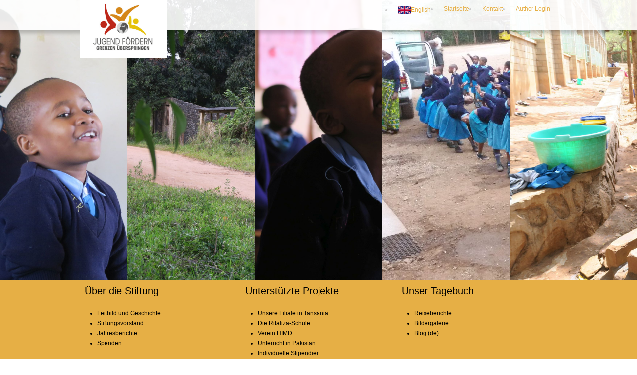

--- FILE ---
content_type: text/html; charset=utf-8
request_url: https://www.stiftungjugendfoerdern.de/jahresberichte/31-jahresbericht-2020
body_size: 8844
content:
<!DOCTYPE html PUBLIC "-//W3C//DTD XHTML 1.0 Transitional//EN" "http://www.w3.org/TR/xhtml1/DTD/xhtml1-transitional.dtd">
<html xmlns="http://www.w3.org/1999/xhtml" xml:lang="de-de" lang="de-de" >
<head>
<base href="https://www.stiftungjugendfoerdern.de/jahresberichte/31-jahresbericht-2020" />
	<meta http-equiv="content-type" content="text/html; charset=utf-8" />
	<meta name="keywords" content="Stiftung, Jugend, Schule, Ausbildung, Afrika, Tansania, Voluntariat, Hilfswerk, Ritaliza, " />
	<meta name="rights" content="Stiftung &quot;Jugend fördern - Grenzen überspringen&quot;" />
	<meta name="author" content="Julia Weinelt" />
	<meta name="viewport" content="width=device-width, initial-scale=1.0" />
	<meta name="description" content="Diese Stiftung wurde von Pfarrer Martin Rupprecht im Jahr 2002 anlässlich seines 10-jährigen Pristerjubiläums errichtet. Sie versteht sich als individuelle Hilfsmöglichkeit und Ergänzung zu den großen Hilfswerken.

Sinn dieser Stiftung ist es, möglichst vielen jungen Menschen die Möglichkeit einer Ausbildung zu geben, damit sie mit ihrer Kraft, ihren Begabungen, ihrer Hoffnung, ihrem Glauben und ihrer Liebe am Aufbau einer neuen Weltgemeinschaft mithelfen können. Kein junger Mensch soll hungern müssen oder nicht zur Schule gehen können." />
	<meta name="generator" content="Joomla! - Open Source Content Management" />
	<title>Jahresbericht 2020</title>
	<link href="/media/jui/css/bootstrap.min.css?032903fb10d0abe3d340ac58314236ea" rel="stylesheet" type="text/css" />
	<link href="/media/jui/css/bootstrap-responsive.min.css?032903fb10d0abe3d340ac58314236ea" rel="stylesheet" type="text/css" />
	<link href="/media/jui/css/bootstrap-extended.css?032903fb10d0abe3d340ac58314236ea" rel="stylesheet" type="text/css" />
	<link href="/templates/system/css/system.css" rel="stylesheet" type="text/css" />
	<link href="/templates/system/css/general.css" rel="stylesheet" type="text/css" />
	<link href="/templates/td_tores/css/template.css" rel="stylesheet" type="text/css" />
	<link href="/templates/td_tores/css/joomla.css" rel="stylesheet" type="text/css" />
	<link href="/templates/td_tores/css/menu.css" rel="stylesheet" type="text/css" />
	<link href="/templates/td_tores/css/override.css" rel="stylesheet" type="text/css" />
	<link href="/templates/td_tores/css/modules.css" rel="stylesheet" type="text/css" />
	<link href="https://www.stiftungjugendfoerdern.de/media/com_acymailing/css/module_default.css?v=1703022759" rel="stylesheet" type="text/css" />
	<link href="https://www.stiftungjugendfoerdern.de/media/com_acymailing/css/acypopup.css?v=1703022759" rel="stylesheet" type="text/css" />
	<style type="text/css">
#ju-maincol {width:73%}#inner_content {width: 100%;} 
	</style>
	<script type="application/json" class="joomla-script-options new">{"csrf.token":"1a07abe6ddfd4799c13f756e1dc8ed85","system.paths":{"root":"","base":""}}</script>
	<script src="/media/jui/js/jquery.min.js?032903fb10d0abe3d340ac58314236ea" type="text/javascript"></script>
	<script src="/media/jui/js/jquery-noconflict.js?032903fb10d0abe3d340ac58314236ea" type="text/javascript"></script>
	<script src="/media/jui/js/jquery-migrate.min.js?032903fb10d0abe3d340ac58314236ea" type="text/javascript"></script>
	<script src="/media/jui/js/bootstrap.min.js?032903fb10d0abe3d340ac58314236ea" type="text/javascript"></script>
	<script src="/media/system/js/caption.js?032903fb10d0abe3d340ac58314236ea" type="text/javascript"></script>
	<script src="/media/system/js/mootools-core.js?032903fb10d0abe3d340ac58314236ea" type="text/javascript"></script>
	<script src="/media/system/js/core.js?032903fb10d0abe3d340ac58314236ea" type="text/javascript"></script>
	<script src="/media/system/js/mootools-more.js?032903fb10d0abe3d340ac58314236ea" type="text/javascript"></script>
	<script src="https://www.stiftungjugendfoerdern.de/media/com_acymailing/js/acymailing_module.js?v=5130" type="text/javascript" async="async"></script>
	<script src="https://www.stiftungjugendfoerdern.de/media/com_acymailing/js/acymailing.js?v=1703022759" type="text/javascript" defer="defer"></script>
	<script type="text/javascript">
jQuery(function($){ initTooltips(); $("body").on("subform-row-add", initTooltips); function initTooltips (event, container) { container = container || document;$(container).find(".hasTooltip").tooltip({"html": true,"container": "body"});} });jQuery(window).on('load',  function() {
				new JCaption('img.caption');
			});	if(typeof acymailingModule == 'undefined'){
				var acymailingModule = [];
			}
			
			acymailingModule['emailRegex'] = /^[a-z0-9!#$%&\'*+\/=?^_`{|}~-]+(?:\.[a-z0-9!#$%&\'*+\/=?^_`{|}~-]+)*\@([a-z0-9-]+\.)+[a-z0-9]{2,20}$/i;

			acymailingModule['NAMECAPTION'] = 'Name';
			acymailingModule['NAME_MISSING'] = 'Bitte Namen eingeben';
			acymailingModule['EMAILCAPTION'] = 'E-Mail';
			acymailingModule['VALID_EMAIL'] = 'Bitte eine gültige E-Mail Adresse eingeben';
			acymailingModule['ACCEPT_TERMS'] = 'Bitte Lesen Sie die Nutzungsbedingungen';
			acymailingModule['CAPTCHA_MISSING'] = 'Bitte geben Sie den Sicherheitscode wie im Bild angezeigt ein';
			acymailingModule['NO_LIST_SELECTED'] = 'Wählen Sie bitte die Listen aus, die Sie abonnieren möchten';
		
acymailingModule['excludeValuesformAcymailing29041'] = [];
acymailingModule['excludeValuesformAcymailing29041']['name'] = 'Name';
acymailingModule['excludeValuesformAcymailing29041']['email'] = 'E-Mail';

	</script>
	<link rel="stylesheet" href="https://www.stiftungjugendfoerdern.de/templates/td_tores/slider/css/flexslider.css" type="text/css" />
	<script type="text/javascript" src="https://www.stiftungjugendfoerdern.de/templates/td_tores/slider/scripts/jquery.flexslider-min.js"></script>
	<script type="text/javascript" src="https://www.stiftungjugendfoerdern.de/templates/td_tores/slider/scripts/css3-mediaqueries.js"></script>
	<script type="text/javascript" src="https://www.stiftungjugendfoerdern.de/templates/td_tores/slider/scripts/kwiks.js"></script>
<link href="/templates/td_tores/images/favicon.ico" rel="shortcut icon" type="image/x-icon" />
</head>
<body class="bg ltr  clearfix">


<div id="header" class="header--fixed">
<div id="topout">
<div class="ju-base clearfix">
<a id="logo-text" style="width:175px;height:60px" href="/" title="Stiftung Jugend fördern - Grenzen überspringen"><img src="/images/Stiftung-Logo-01.jpg" style="border:0;" alt="" /></a>
<div id="ju-bookmarks" class="clearfix"><div class="ju-inner clearfix"><!-- The class on the root UL tag was changed to match the Blueprint nav style -->
<ul class="joomla-nav  nav-pills">
<li class="item283"><a href="https://stiftungjugendfoerdern.de/en" ><img src="/images/united-kingdom1.png" alt="English" /><span class="image-title">English</span></a></li><li class="selected item101"><a href="/" >Startseite</a></li><li class="item120"><a href="/kontakt" >Kontakt</a></li><li class="item115"><a href="/author-login" >Author Login</a></li></ul>
</div></div></div>
</div>
<div id="menuout" class="clearfix">
<div class="ju-base clearfix">
</div>	
</div>
</div>

<div id="slides">
 
<style type="text/css">
@media handheld, only screen and (min-width: 960px) {
	.flexslider .slides > li {
		margin-right: -.20em;
		width:20%;
	}
}
</style>
<script type="text/javascript">
var Main = Main || {};

jQuery(window).load(function() {
window.responsiveFlag = jQuery('#responsiveFlag').css('display');
Main.gallery = new Gallery();

jQuery(window).resize(function() {
Main.gallery.update();
});
});

function Gallery(){
var self = this,
container = jQuery('.flexslider'),
clone = container.clone( false );

this.init = function (){
if( responsiveFlag == 'block' ){
var slides = container.find('.slides');

slides.kwicks({
max : 880,
spacing : 0
}).find('li > a').click(function (){
return false;
});
} else {
container.flexslider();
}
}
this.update = function () {
var currentState = jQuery('#responsiveFlag').css('display');

if(responsiveFlag != currentState) {

responsiveFlag = currentState;
container.replaceWith(clone);
container = clone;
clone = container.clone( false );

this.init();	
}
}

this.init();
}
</script>
<div id="container">		
<div class="flexslider">
<ul class="slides">
<li>
<img src="/images/background/Background0002.JPG" alt="image1" />
</li>
				
<li>
<img src="/images/background/Background0004.JPG" alt="image2" />
</li>
<li>
<img src="/images/background/background0001.JPG" alt="image3" />
</li>
<li>
<img src="/images/background/Background0006.jpg" alt="image4" />
</li>
<li>
<img src="/images/background/Background0005.JPG" alt="image5" />
</li>
</ul>
</div> 	
</div>
<span id="responsiveFlag"></span>



 	
</div>
<div id="ju-basetop">
<div class="ju-base clearfix">		
<div id="ju-userpos" class="ju-modCol3 clearfix"><div class="ju-inner clearfix"><div style="width:33.333%" class="ju-block  separator"><div id="ju-top1" class="mod-block ju-top1  first"><div class="module ">	
<div class="mod-wrapper-flat clearfix">		
<h3 class="header">			
<span>Über die Stiftung</span></h3>
<!-- The class on the root UL tag was changed to match the Blueprint nav style -->
<ul class="joomla-nav ">
<li class="selected item117"><a href="/geschichte-der-stiftung" class="topmenulink">Leitbild und Geschichte</a></li><li class="item124"><a href="/stiftungsvorstand" class="topmenulink">Stiftungsvorstand</a></li><li id="current" class="item206"><a href="/jahresberichte" class="topmenulink">Jahresberichte</a></li><li class="item242"><a href="/spenden" class="topmenulink">Spenden</a></li></ul>
</div>
</div>
<div style="clear:both;"></div>
</div></div><div style="width:33.333%" class="ju-block  separator"><div id="ju-top2" class="mod-block ju-top2 "><div class="module ">	
<div class="mod-wrapper-flat clearfix">		
<h3 class="header">			
<span>Unterstützte Projekte</span></h3>
<!-- The class on the root UL tag was changed to match the Blueprint nav style -->
<ul class="joomla-nav ">
<li class="item240"><a href="/unsere-filiale-in-tansania" class="topmenulink">Unsere Filiale in Tansania</a></li><li class="selected item119"><a href="/ritaliza-schule" class="topmenulink">Die Ritaliza-Schule</a></li><li class="item122"><a href="/verein-himd" class="topmenulink">Verein HIMD</a></li><li class="item241"><a href="/unterricht-in-pakistan" class="topmenulink">Unterricht in Pakistan</a></li><li class="item123"><a href="/stipendien" class="topmenulink">Individuelle Stipendien</a></li></ul>
</div>
</div>
<div style="clear:both;"></div>
</div></div><div style="width:33.333%" class="ju-block "><div id="ju-top5" class="mod-block ju-top5  last"><div class="module ">	
<div class="mod-wrapper-flat clearfix">		
<h3 class="header">			
<span>Unser Tagebuch</span></h3>
<!-- The class on the root UL tag was changed to match the Blueprint nav style -->
<ul class="joomla-nav ">
<li class="selected item236"><a href="/reisen" class="topmenulink">Reiseberichte</a></li><li class="item238"><a href="/bildergalerie" class="topmenulink">Bildergalerie</a></li><li class="item237"><a href="/blog-de" class="topmenulink">Blog (de)</a></li></ul>
</div>
</div>
<div style="clear:both;"></div>
</div></div></div></div></div>
</div>
<div id="ju-top-header" class="clearfix">
<div class="ju-base clearfix">
</div>	
</div>
<div id="ju-mod-header">
<div class="ju-base clearfix">
</div>
</div>
<div class="main-bg clearfix">	
<div class="ju-base clearfix">	
<div class="clearfix">
<div id="ju-maincol" class="clearfix">
<div class="clr"></div>
<div id="inner_content" class="clearfix"> <!--Component Area-->
		
<div class="ju-component-area clearfix">
<div class="ju-inner clearfix">
<div id="system-message-container">
	</div>

<div class="ju-component-area-inner clearfix">

<article class="item-page">

	
	

	
		

	<header>

		
		

		
		<h1>

			
				<a href="/jahresberichte/31-jahresbericht-2020">

					Jahresbericht 2020
				</a>

			
		</h1>

		
		

		
		<ul>	

			


			
			

			
			

			
			<li class="published">

				Veröffentlicht: Montag, 01. Februar 2021 12:00
			</li>

			
			

			
			

			
			<li class="hits">

				Zugriffe: 2329
			</li>

			
			

			
				
				<li class="print-icon">

				<a href="/jahresberichte/31-jahresbericht-2020?tmpl=component&amp;print=1&amp;layout=default" title="Eintrag ausdrucken < Jahresbericht 2020 >" onclick="window.open(this.href,'win2','status=no,toolbar=no,scrollbars=yes,titlebar=no,menubar=no,resizable=yes,width=640,height=480,directories=no,location=no'); return false;" rel="nofollow">			<span class="icon-print" aria-hidden="true"></span>
		Drucken	</a>
				</li>

				
	

				
				<li class="email-icon">

				<a href="/component/mailto/?tmpl=component&amp;template=td_tores&amp;link=19b554decd0e88ea3502064ee19d1fcf8a116d81" title="Link einem Freund via E-Mail senden" onclick="window.open(this.href,'win2','width=400,height=450,menubar=yes,resizable=yes'); return false;" rel="nofollow">			<span class="icon-envelope" aria-hidden="true"></span>
		E-Mail	</a>
				</li>

				
	

				
	

			
			

			
		</ul>

		
	</header>

	

	




















<p><img style="float: right; padding-left: 20px; padding-bottom: 6px;" src="/images/glckliche_Schulkinder_in_Holili_Tansania.jpg" alt="" width="300" /></p>
<p>Liebe Freunde,</p>
<p>die Reisen nach Pakistan, Äthiopien und Tansania im Jahr 2019 haben viel ausgelöst. Dank zahlreicher Unterstützer/innen konnten wir im Jahr 2020 den bisher zweithöchsten Betrag in Höhe von <strong>€ 40.579,–</strong> auszahlen. Das gab uns die Möglichkeit, auch neue Projekte mit auf den Weg zu bringen. Im Einzelnen:</p>
<p> </p>
<p> </p>
 
<h4>Hyderabad / Pakistan</h4>
<p>Bischof Samson Shukardin ist im ärmsten Gebiet des Landes tätig. Er kämpft für die Alphabetisierung. Sogar Hindu-Tempel haben ihm die Räume geöffnet, damit die Caritas der Diözese darin Unterricht geben kann. Mühe macht der Umstand, dass es dort keine einheitliche Sprache gibt. Die Armen in den Dörfern sprechen nur in ihren Stammessprachen. Ebenso ist die Hitze eine Belastung. Im Sommer hat es bis zu 45 Grad. Für die Schulen haben wir € 5.000 zur Verfügung gestellt.</p>
<h4>Lahore / Pakistan</h4>
<p>40 Prozent der Kinder im Land können keine reguläre Schule besuchen. Erzbischof Sebastian Shaw baut in Lahore eine neue Schule. Ihn haben wir mit € 5.000 unterstützt.</p>
<p>Der Priesterstudent Dawood aus Lahore (in Rom studierend) hat bei uns in Wien zwei Monate gewohnt und einen Deutschkurs besucht. In dieser Zeit haben wir uns viel ausgetauscht und voneinander gelernt. Das hilft, unser Netzwerk auszubauen.</p>
<h4>Tamil Nadu / Indien</h4>
<p>Der Priester Devadass Pankaraj war sechs Jahre zum Studium in unserem Pfarrhaus in Wien. Obwohl das Kastensystem in Indien offiziell abgeschafft ist, wirkt es weiter. Fr. Devadass gehört selber zur untersten Kaste der Dalit. Seine Doktorarbeit befasst sich mit der Frage der Dalit innerhalb der katholischen Kirche. In seiner Heimat können viele Dalit-Kinder keine weiterführende Schule oder Berufsausbildung ergreifen. Für ein Stipendienprogramm unterstützten wir ihn mit € 5.000.</p>
<h4>Dar es Salaam / Tansania</h4>
<p>Unser Stipendiat Alphonce Leonard ist mittlerweile Lehrer geworden. Diese Ausbildung der letzten sechs Jahre konnte er dank unserer finanziellen Unterstützung erreichen. Mit ihm versuchen wir ein Stipendienprogramm zu entwickeln. Wir haben uns auch entschlossen, seiner Frau Adela Didasi Kanje ein Stipendium für eine Schneiderlehre zu zahlen, da sie ebenso wie er aus dem Armenviertel stammt und dasselbe Schicksal trägt. Sie haben im November 2020 geheiratet. Wir tragen die Kosten von insgesamt € 3.600 für zwei Jahre.</p>
<h4>Arusha / Tansania</h4>
<p>Wir setzen unsere Unterstützung für HIMD mit € 2.500 fort. Mackrine Rumanyika sendet uns regelmäßig Informationen. Dieses Jahr besonders über die Covid-Maßnahmen bei den Massai. Siehe <a href="http://www.himd.or.tz">www.himd.or.tz</a>.</p>
<h4>Moshi / Tansania</h4>
<p>Sr. Betty Shao hat uns schon vor Jahren auf zwei Waisenkinder, Zwillinge, hingewiesen. Sie sind begabt, aber haben keine Möglichkeiten. Nach der Secondary School haben wir nun Kosten für die Berufsausbildung übernommen. Hierzu waren dieses Jahr € 2.000 notwendig.</p>
<p>Das größte aktuelle Projekt ist der Neubau eines ganzen Schulzentrums im Massai-Gebiet zwischen Moshi und Arusha. Seit vier Jahren können wir die Pläne und die Entstehung verfolgen. 2019 besuchten wir die ersten Bauten. Im September 2019 haben die ersten Kindergartengruppen gestartet. Unser Zuschuss beträgt für das Jahr 2020 insgesamt € 14.000.</p>
<h4>Addis Abeba / Äthiopien</h4>
<p>Durch den Besuch im Juli 2019 haben sich die Kontakte mit der Kirche in Äthiopien intensiviert. Eine der großen Herausforderungen ist die Menge an jungen Menschen, die ohne Ausbildung sind. 40% der Bevölkerung sind unter 15 Jahren. Das ist enorm. Die Kirche unternimmt vielerlei für die Berufsausbildung. In der Erzdiözese Addis Abeba entsteht das „Jugendzentrum Johannes Paul II.“. Es soll ein Berufsbildungswerk werden. Abba Petros ist damit betraut. Mit einer Unterstützung von € 5.000 wollen wir zu diesem Zukunftswerk etwas beitragen.</p>
<h4>Catholic TV Ethiopia</h4>
<p>Ein weiteres Vorhaben zur Erreichung der Jugend und zur Motivation, im Land zu bleiben, ist der Aufbau einer eigenen TV-Station. Durch unser Netzwerk und Sponsoren konnten wir zwei professionelle Filmleute gewinnen, Franz und Daniel Riess. Mit ihnen haben wir das Equipment für das TV-Studio in Wien gekauft und nach Addis Abeba transportiert. Dort haben sie drei Wochen lang eine Gruppe von 20 jungen Medieninteressierten ausgebildet. Als Stiftung brauchten wir keine Spenden einzusetzen; nur unsere Kontakte, unsere Expertise und unsere Zeit zur zu Verfügung stellen.</p>
<h4>Sonstiges</h4>
<p>Eine traurige Nachricht: Jutta Neumayer, eine Mitarbeiterin in Wien, die 2019 mit uns in Tansania war, ist mit 52 Jahren gestorben. Die Reise hat sie und ihre Familie aber so beeindruckt, dass sie sich noch bis zuletzt für unser Partnerprojekt, der Schule Sr. Rose für Massai-Kinder, eingesetzt hat. Anstelle von Blumen am Grab hat die Familie um Spenden für dieses Projekt gebeten. Somit konnten € 7.000 überwiesen werden. „Blumen, die nicht verwelken“, schrieb die Familie auf der Todesanzeige. Sr. Rose, die Verantwortliche für die Schule, wird einen „Mama-Jutta-Raum“ widmen und bei der nächsten Reise werden wir im Gedenken einen Baum auf dem Schulgelände pflanzen.</p>
<p>Papst Franziskus schreibt, dass die Kirche keine Ideen verkündet, sondern zur Begegnung verhilft, weil Gott uns begegnet ist. Das ist unsere Erfahrung mit der Stiftung: Begegnung verändert. Vielen Dank, liebe Unterstützerinnen und Unterstützer! Eure Hilfe baut auf und verändert die Welt!</p>
<p>Wir haben unsere Webseite aktualisiert. Bitte meldet Euch zum Newsletter an.</p>
<p>Gemeinsam mit unseren Vorstandsmitgliedern Waltraud Rupprecht und Gisela Hax<br /><em>Euer Pfarrer Martin Rupprecht</em></p>
<p>→ Hier können Sie den <a href="/images/dokumente/Stiftung_Jahresbericht_2020.pdf" target="_blank" rel="noopener noreferrer">Jahresbericht als PDF-Datei</a> herunterladen.</p>
<p> </p>
<table style="width: 700px;">
<tbody>
<tr>
<td style="width: 350px; text-align: center;"><img src="/images/20190501_154747.jpg" width="340" /></td>
<td style="width: 350px; text-align: center;"><img src="/images/Kinder_auf_dem_Land_nhe_Hyderabad.jpg" width="340" /></td>
</tr>
<tr>
<td style="text-align: center; font-size: 80%;">Kinder aus Dörfern …</td>
<td style="text-align: center; font-size: 80%;">… in der Nähe von Hyderabad</td>
</tr>
<tr>
<td style="height: 15px;" colspan="2"> </td>
</tr>
<tr>
<td style="text-align: center;" colspan="2"><img style="display: block; margin-left: auto; margin-right: auto;" src="/images/nur_jedes_zweite_Kind_in_Hyderabad_hat_Chance_auf_Schule.jpg" width="340" /></td>
<td style="text-align: center;"> </td>
</tr>
<tr>
<td style="text-align: center; font-size: 80%;" colspan="2">Nur jedes zweite Kind in Hyderabad hat die Chance, zur Schule zu gehen</td>
<td style="text-align: center; font-size: 80%;"> </td>
</tr>
<tr>
<td style="height: 15px;" colspan="2"> </td>
</tr>
<tr>
<td style="text-align: center;"><img src="/images/Fronleichnam_in_Addis_Abeba.jpg" alt="" width="340" /></td>
<td style="text-align: center;"><img src="/images/in_ganz_thiopien_wird_mit_Rindern_gepflgt.jpg" alt="" width="340" /></td>
</tr>
<tr>
<td style="text-align: center; font-size: 80%;">Fronleichnam in Addis Abeba</td>
<td style="text-align: center; font-size: 80%;">In ganz Äthopien wird das Feld mit Rindern bestellt</td>
</tr>
<tr>
<td style="height: 15px;" colspan="2"> </td>
</tr>
<tr>
<td style="text-align: center;"><img src="/images/Schule_in_Holili_Tansania.jpg" width="350" height="262" /></td>
<td style="text-align: center;"><img style="display: block; margin-left: auto; margin-right: auto;" src="/images/Schulkinder_freuen_sich.jpg" alt="" width="240" /></td>
</tr>
<tr>
<td style="text-align: center; font-size: 80%;">Glückliche Schulkinder in Holili in Tansania</td>
<td style="text-align: center; font-size: 80%;">Schulkinder freuen sich immer über Gäste</td>
</tr>
</tbody>
</table>






<ul class="pager pagenav">
	<li class="previous">
		<a class="hasTooltip" title="Jahresbericht 2021" aria-label="Vorheriger Beitrag: Jahresbericht 2021" href="/jahresberichte/44-jahresbericht-2021" rel="prev">
			<span class="icon-chevron-left" aria-hidden="true"></span> <span aria-hidden="true">Zurück</span>		</a>
	</li>
	<li class="next">
		<a class="hasTooltip" title="Jahresbericht 2019" aria-label="Nächster Beitrag: Jahresbericht 2019" href="/jahresberichte/24-jahresbericht-2019" rel="next">
			<span aria-hidden="true">Weiter</span> <span class="icon-chevron-right" aria-hidden="true"></span>		</a>
	</li>
</ul>





	

		 


</article>
</div>	
</div>
</div>
</div>
<div class="clr"></div>
</div><div id="ju-rightcol">
<div id="ju-right-gridtop" class="ju-modCol1 clearfix"><div class="ju-inner clearfix"><div style="width:100%" class="ju-block "><div id="ju-right1" class="mod-block ju-right1  single"><div class="dark">
<h3>Newsletter Anmeldung</h3> 
<div class="acymailing_module" id="acymailing_module_formAcymailing29041">
	<div class="acymailing_fulldiv" id="acymailing_fulldiv_formAcymailing29041"  >
		<form id="formAcymailing29041" action="/jahresberichte" onsubmit="return submitacymailingform('optin','formAcymailing29041')" method="post" name="formAcymailing29041"  >
		<div class="acymailing_module_form" >
			<div class="acymailing_introtext">Hier können Sie sich für unseren Stiftungsnewsletter anmelden.</div>			<table class="acymailing_form">
				<tr>
												<td class="acyfield_name acy_requiredField">
								<input id="user_name_formAcymailing29041"  onfocus="if(this.value == 'Name') this.value = '';" onblur="if(this.value=='') this.value='Name';" class="inputbox" type="text" name="user[name]" style="width:75%" value="Name" title="Name"/>
							</td> </tr><tr>							<td class="acyfield_email acy_requiredField">
								<input id="user_email_formAcymailing29041"  onfocus="if(this.value == 'E-Mail') this.value = '';" onblur="if(this.value=='') this.value='E-Mail';" class="inputbox" type="text" name="user[email]" style="width:75%" value="E-Mail" title="E-Mail"/>
							</td> </tr><tr>					<td class="acyterms"  >
					<input id="mailingdata_terms_formAcymailing29041" class="checkbox" type="checkbox" name="terms" title="Nutzungsbedingungen"/> Ich bin mit den <a  href="#" id="21:nutzungsbedingungen-und-datenschutz" onclick="window.acymailing.openpopup('/datenschutz?tmpl=component', 0, 0); return false;">Nutzungsbedingungen</a> und der <a  href="#" id="21:nutzungsbedingungen-und-datenschutz" onclick="window.acymailing.openpopup('/datenschutz?tmpl=component', 0, 0); return false;">Datenschutzerklärung</a> einverstanden					</td>
					</tr><tr>
					
					<td  class="acysubbuttons">
												<input class="button subbutton btn btn-primary" type="submit" value="Abonnieren" name="Submit" onclick="try{ return submitacymailingform('optin','formAcymailing29041'); }catch(err){alert('The form could not be submitted '+err);return false;}"/>
												<input class="button unsubbutton  btn btn-inverse" type="button" value="Abbestellen" name="Submit" onclick="return submitacymailingform('optout','formAcymailing29041')"/>
											</td>
				</tr>
			</table>
			<div class="acymailing_finaltext">Der Stiftungsnewsletter erscheint in unregelmäßigen Intervallen und informiert über aktuelle Neuigkeiten aus der Stiftung und deren Projekte in und für Afrika. </div>			<input type="hidden" name="ajax" value="0" />
			<input type="hidden" name="acy_source" value="module_98" />
			<input type="hidden" name="ctrl" value="sub"/>
			<input type="hidden" name="task" value="notask"/>
			<input type="hidden" name="redirect" value="https%3A%2F%2Fwww.stiftungjugendfoerdern.de%2Fjahresberichte%2F31-jahresbericht-2020"/>
			<input type="hidden" name="redirectunsub" value="https%3A%2F%2Fwww.stiftungjugendfoerdern.de%2Fjahresberichte%2F31-jahresbericht-2020"/>
			<input type="hidden" name="option" value="com_acymailing"/>
						<input type="hidden" name="hiddenlists" value="1"/>
			<input type="hidden" name="acyformname" value="formAcymailing29041" />
									</div>
		</form>
	</div>
	</div>

<div style="clear:both;"></div>
</div>

</div></div></div></div></div>
</div>
</div>
</div>
<div id="ju-teambg">	
<div class="ju-base clearfix">	
</div>
</div>

<div id="botta">
<!--Start Footer-->
<div id="ju-footer" class="clearfix">
<div class="ju-base">
<div class="cp">
Copyright &copy; 2017 Stiftung "Jugend fördern - Grenzen übespringen". Alle Rechte vorbehalten.<span class="designed_by">designed by <a target="_blank" title="joomlatd" href="http://www.joomlatd.com">joomlatd</a><br /></span>					
</div>
<div id="ju-footer-nav" class="clearfix"><div class="ju-inner clearfix"><!-- The class on the root UL tag was changed to match the Blueprint nav style -->
<ul class="joomla-nav ">
<li class="item121"><a href="/kontaktierung" >Kontakt</a></li><li class="item234"><a href="/impressum" >Impressum</a></li><li class="item235"><a href="/datenschutz" >Datenschutz</a></li></ul>
</div></div><div class="clearfix">
</div>
</div>
</div>
</div>



</body>
</html>

--- FILE ---
content_type: text/css
request_url: https://www.stiftungjugendfoerdern.de/templates/td_tores/css/template.css
body_size: 7737
content:
/*---------------------------------------------------------------
# Package - Joomla Template  
# ---------------------------------------------------------------
# Author - joomlatd http://www.joomlatd.com
# Copyright (C) 2008 - 2017 joomlatd.com. All Rights Reserved.
# Websites: http://www.joomlatd.com
-----------------------------------------------------------------*/
/* Core */

body.bg{background:#fff}
body{color:#000;font-family:Arial,Helvetica,sans-serif;font-size:12px;line-height:150%}
a{text-decoration:none;}
a:hover,a:active,a:focus{text-decoration:none;}
.ju-base{margin-left:auto;margin-right:auto;position: relative;}
.ju-block{float:left;display:inline}
.mod-block {padding:10px}
.ju-inner{padding-left:10px;padding-right:10px}
.ju-block .first {margin-left:-10px}
.ju-block .last {margin-right:-10px}
.ju-block .single {margin-left:-10px;margin-right:-10px}
.gap{clear:both;margin-bottom:10px}
.main-bg {background:#fff; }
.top-bg{background:#f1f1f1;}
.tp-bannertimer {z-index: 28 !important;}
/*top bar*/
#ju-top-header { color: #111; background-color:#f1f1f1;}
#ju-banner,
#ju-bookmarks,
#members-area{float:right}
#ju-search{float:left}

#ju-top-menu{margin-top:7px;margin-bottom: 7px;}
#ju-top-menu ul.menu {margin:0;padding:0;}
#ju-top-menu li{display:inline-block;list-style:none;padding:0 2px;line-height:12px}
#ju-top-menu li a{ background-color: #f1f1f1;padding: 7px; border:1px solid #ddd;
	background-image: -webkit-linear-gradient(top,  #fff, #e6e6e6);
	background-image: -moz-linear-gradient(top, #fff, #e6e6e6);
	background-image: -ms-linear-gradient(top, #fff, #e6e6e6);
	background-image: -o-linear-gradient(top, #fff, #e6e6e6);}
#ju-top-menu li a:hover {color: #111;background-color: #fafafa !important; padding: 7px;
	background-image: -webkit-linear-gradient(top,  #fff, #fafafa);
	background-image: -moz-linear-gradient(top, #fff, #fafafa);
	background-image: -ms-linear-gradient(top, #fff, #fafafa);
	background-image: -o-linear-gradient(top, #fff, #fafafa);}

/*Header*/
a#logo,#logo-text,a#logom{float:left}
#logo-text h1{font-size:210%;font-weight:bold;text-transform:uppercase;border:0!important;margin:10px 0 0!important;padding:0!important}
#logo-text h1 a{}
#logo-text p.site-slogan{margin:0;padding:0;color:#999}

/*Module positions bottom*/
#botta{color:#fff; }

/*search*/
#ju-search .mod-search input#mod-search-searchword, 
#ju-search .mod-search input#mod-finder-searchword{background:#fafafa url(../images/search.png) no-repeat 3% 50%; padding-left:28px;margin:0;
	border-radius:3px;
	-moz-border-radius:3px;
	-webkit-border-radius:3px;
	box-shadow:0 0 6px rgba(255,255,255,.1) inset;
}

/* Layout */
#ju-leftcol, #ju-rightcol, #ju-maincol ,#ju-sideleft, #ju-sideright, #inner_content {float:left}
#ju-leftcol, #ju-rightcol, #ju-maincol {padding:10px 0}
#sj-br{position: absolute; top: 0px; left: -5500px;}

/*Font Resizer*/
div.font-sizer{width:62px;height:16px;line-height:16px;float: right;}
div.font-sizer a.btn_fs_big,div.font-sizer a.btn_fs_reset,div.font-sizer a.btn_fs_small
{background-image:url(../images/font-resizer.png);background-repeat:no-repeat;height:16px;width:18px;border:medium none;cursor:pointer;display:block;float:left;text-indent:-999em;padding:0;}
div.font-sizer a.btn_fs_big{background-position:0 0}
div.font-sizer a.btn_fs_reset{background-position:-19px 0}
div.font-sizer a.btn_fs_small{background-position:-37px 0}
div.font-sizer a.btn_fs_big:hover{background-position:0 -16px}
div.font-sizer a.btn_fs_reset:hover{background-position:-19px -16px}
div.font-sizer a.btn_fs_small:hover{background-position:-37px -16px}

/* Breadcrumbs */
#ju-breadcrumbs .ju-inner {padding:0}
#ju-breadcrumbs .breadcrumb {
	margin:0;
	background:transparent;
	-webkit-border-radius: 0;
	-moz-border-radius: 0;
	border-radius: 0;
	border-top:1px solid #e7e7e7;
	border-bottom:1px solid #e7e7e7	
}

/* Footer */
#ju-footer{background: #444; color: #ddd;padding:10px 0;
	box-shadow:0 0 20px rgba(0,0,0,0.2);
	-moz-box-shadow:0 0 20px rgba(0,0,0,0.2);
	-webkit-box-shadow:0 0 20px rgba(0,0,0,0.2);}
#ju-footer .cp {float:left;}

/*Footer Navigation*/
#ju-footer-nav{float:right}
#ju-footer-nav ul{list-style-type:none;padding:0;margin:0 0 5px 0}
#ju-footer-nav li{background:none;padding:0;display:inline} 
#ju-footer-nav .nav > li > a:hover {background:none;}
#ju-footer-nav a{font-weight:normal;text-decoration:none;display:inline;margin:0;padding:0 8px;}
a#pagetop{float:right; }

/*logo*/
a#logo{background:url(../images/logo/logo.png) no-repeat; }
/* clr */
.clr{clear:both;display:block;overflow:hidden;visibility:hidden;width:0;height:0}
/* template colors */
div.color-site{height:14px;line-height:14px; text-align: center; margin-top: 5px;position: relative; z-index: 10; }
div.color-site a {padding: 0px 5px; height: 14px; -webkit-border-radius: 35px!important;
-moz-border-radius: 35px!important;
-moz-border-radiust: 35px!important;
border-radius: 35px!important;}
div.color-site a.btn_fs_blue{ background: #369; color: #369;}
div.color-site a.btn_fs_red{ background: #c30; color: #c30;}
div.color-site a.btn_fs_orange{ background: #e6af45; color: #e6af45;}
div.color-site a.btn_fs_green{ background: #80b353; color: #80b353;}
div.color-site a.btn_fs_brown{ background: #963; color: #963;}
div.color-site a.btn_fs_lilac{ background: #ad77bb; color: #ad77bb;}

/* Button, Input */

input, select, textarea, .inputbox, button, .button, input[type="button"], input[type="submit"] {
	padding: 3px;
}


select, input[type="text"], input[type="password"], input[type="email"], textarea, .inputbox, .validate-username, .validate-password { 
	border: 0; background: #fff; color:#999;
	-webkit-box-shadow: 0 0 0 1px #ccc inset; box-shadow: 0 0 0 1px #ccc inset;
	border-radius: 3px; -webkit-border-radius: 3px;
}

#ol-topsl .inputbox, #ol-botsl .inputbox, #ol-user-panel .inputbox {}

input[type="text"]:hover, input[type="password"]:hover, input[type="email"]:hover,
input[type="text"]:focus, input[type="password"]:focus, input[type="email"]:focus,
.inputbox:hover, .inputbox:focus, select:hover, select:focus,
 textarea:hover, textarea:focus { background: #ffffcc; color:#666; }


select.inputbox:focus {outline:none;}

.browserChrome input[type="text"]:focus, .browserChrome input[type="password"]:focus, .browserChrome input[type="email"]:focus,
.browserSafari input[type="text"]:focus, .browserSafari input[type="password"]:focus, .browserSafari input[type="email"]:focus,
.browserChrome .inputbox:focus, .browserChrome  textarea:focus,
.browserSafari .inputbox:focus, .browserSafari textarea:focus {outline: none;}

/* buttons */
.button, button, input[type="button"], input[type="submit"] {
	line-height:24px;
	color: #888;
	text-transform: uppercase; 
	border:0; 
	font-size: 11px !important;
	cursor:pointer;
	zoom: 1;
	*display: inline;
	vertical-align: top;
	outline: none;
	text-align: center;
	text-decoration: none;
	padding: 4px 15px !important;
	text-shadow: 0 1px 1px rgba(0,0,0, 0.1);
	-webkit-border-radius: 4px; border-radius: 4px;
	-webkit-box-shadow: 0 0 0 1px #BBBBBB inset;	
	-ms-box-shadow: 0 0 0 1px #bbbbbb inset;	
	box-shadow: 0 0 0 1px #BBBBBB inset;
	background: #f6f6f6;
	background-image: -webkit-linear-gradient(top,  #fff, #eee);
	background-image: -moz-linear-gradient(top, #fff, #eee);
	background-image: -ms-linear-gradient(top, #ffffff, #eeeeee);
	background-image: -o-linear-gradient(top, #fff, #eee);
}


.button:hover, button:hover, input[type="button"]:hover, input[type="submit"]:hover {
	color:#666 !important;
	cursor: pointer; text-decoration: none !important;
	background: #eee;
	background-image: -webkit-linear-gradient(top,  #fff,  #ddd);
	background-image: -moz-linear-gradient(top,  #fff,  #ddd);
	background-image: -ms-linear-gradient(top,  #fff,  #ddd);
	background-image: -o-linear-gradient(top,  #fff,  #ddd);
}

a.topmenulink {
  color: #000000
}

--- FILE ---
content_type: text/css
request_url: https://www.stiftungjugendfoerdern.de/templates/td_tores/css/menu.css
body_size: 2608
content:

/*** ESSENTIAL STYLES ***/

.sf-menu, .sf-menu * {
	margin:			0;
	padding:		0;
	list-style:		none;
}
.sf-menu {
	line-height:	1.0;
}
.sf-menu ul {
	position:		absolute;
	top:			-999em;
	width:			200px;
}
.sf-menu ul li {
	width:			100%;
}
.sf-menu li:hover {
	visibility:		inherit; /* fixes IE7 'sticky bug' */
}
.sf-menu li {
	float:			left;
	position:		relative;
}
.sf-menu a {
	display:		block;
	position:		relative;
}
.sf-menu li:hover ul,
.sf-menu li.sfHover ul {
	left:			0;
	top:			2.5em; /* match top ul list item height */
	z-index:		99;
}
ul.sf-menu li:hover li ul,
ul.sf-menu li.sfHover li ul {
	top:			-999em;
}
ul.sf-menu li li:hover ul,
ul.sf-menu li li.sfHover ul {
	left:			200px; /* match ul width */
	top:			0;
}
ul.sf-menu li li:hover li ul,
ul.sf-menu li li.sfHover li ul {
	top:			-999em;
}
ul.sf-menu li li li:hover ul,
ul.sf-menu li li li.sfHover ul {
	left:			10em; /* match ul width */
	top:			0;
}

/*** DEMO SKIN ***/
.sf-menu {
	float:			left;
	margin-bottom:	1em;
}
.sf-menu a {
	padding: 		.75em 1em;
	text-decoration:none;
}

.sf-menu li:hover, .sf-menu li.sfHover,
.sf-menu a:focus, .sf-menu a:hover, .sf-menu a:active {
	outline:		0;
}

#navigation					{display:block;
							font-size: 16px;
							text-transform:uppercase;
							margin: 0px;
							width: 100%;
							background-color: rgba(255,255,255,0.9);
							z-index: 999999;
	box-shadow:0 5px 8px rgba(0,0,0,0.4);
	-moz-box-shadow:0 5px 8px rgba(0,0,0,0.4);
	-webkit-box-shadow:0 5px 8px rgba(0,0,0,0.4); }


#navigation	ul			{margin:0; }	


/* left offset of submenus need to match (see below) */
.sf-menu ul 			{width:200px!important; text-transform: none;}


/* match ul width */ 
ul.sf-menu li li.sfHover ul 		{left:200px!important;} 



/* match top ul list item height */
.sf-menu > li:hover > ul,
.sf-menu > li.sfHover > ul 			{top:50px!important;z-index: 999999;	
box-shadow:0 0 3px rgba(0,0,0,0.1);
-moz-box-shadow:0 0 3px rgba(0,0,0,0.1);
-webkit-box-shadow:0 0 3px rgba(0,0,0,0.1);} 
					

ul.main-nav							{margin:0;}


/*root menu items*/
.sf-menu li 						{background: transparent;
												margin:0 3px 0 0;}
.sf-menu a							{border:0;
padding:15px;												}


ul.sf-menu li li a:hover,
ul.sf-menu li li a.sfHover,
ul.sf-menu li li a:focus,
ul.sf-menu li li a:active,
ul.sf-menu li li.selected a {
	color: #333;
	background: #fafafa;
}
/*dropdown menu items*/	

.sf-menu li li a				{font-weight:normal; 
											color:#222;
											font-size:13px;
											text-shadow: none;
											padding:9px 15px;
											border-bottom:0;
											border-left:0;}	
											
.sf-menu li li { background:#fff;color:#333;
	border-bottom: 1px #f1f1f1 solid;
}																															


.sf-menu a:hover					{color:#222;background-color: #fff}


--- FILE ---
content_type: text/css
request_url: https://www.stiftungjugendfoerdern.de/templates/td_tores/css/override.css
body_size: 9268
content:
/*---------------------------------------------------------------
# Package - Joomla Template based on Stools Framework   
# ---------------------------------------------------------------
# Author - joomlatd http://www.joomlatd.com
# Copyright (C) 2008 - 2017 joomlatd.com. All Rights Reserved.
# Websites: http://www.joomlatd.com
-----------------------------------------------------------------*/

/*Common*/

#wrapper, .ju-base {width: 960px;} 
#ju-top-header, #slides, #tops, #wrapper, #bott_col, #trueHeader, .bott_col, #menuout, #ju-basetop, .main-bg, #ju-footer {min-width: 960px; margin: 0 auto}
#ju-leftcol {width: 25%} 
#ju-rightcol { width: 27%} 
#ju-sideleft {width: 20%}
#ju-sideright { width: 30%}
#ju-bookmarks .ju-inner,
#ju-banner .ju-inner {
	padding:0;
}
h1,h2,h3,h4, #navmenu ul.level-0 > li.menu-item > a.menu-item,
#sublevel ul.level-1 > li.menu-item > a.menu-item, .tp-caption.medium_bg_darkblue
 {
	font-family: Arial,Helvetica,sans-serif;
	font-weight:300;
}
.header--fixed{position:absolute;z-index:1000;right:0;left:0;top:0;}

#topout {background-color: rgba(255,255,255,0.9); color: #ccc;
	box-shadow:0 7px 7px rgba(0,0,0,0.2);
	-moz-box-shadow:0 7px 7px rgba(0,0,0,0.2);
	-webkit-box-shadow:0 7px 7px rgba(0,0,0,0.2);}
#ju-top-header {background-color: rgba(35,35,35,0.92); color: #ccc;}
#tpfx{height: 115px;}
#ju-bookmarks .ju-inner,
#ju-banner .ju-inner {
	padding:0;
}
#ju-header .ju-inner{
	padding:0;margin: 0px;
}
	
#jul .jul-panel > span{
	display:inline-block;
	font-size: 0px;
	height:40px !important;
	width: 40px !important;
	line-height:0px !important;
	padding:0px !important;
	cursor:pointer;
	text-indent: -3300px !important;	
	width: auto;	
}
#login-form {padding: 10px !important;}

#jul-panel-login{text-indent: -999em !important;
	 background: url(../images/user.png) no-repeat right center; 
	/*border-right: 5px solid #666; */ margin-right: 5px;
	width: 40px; height: 40px; padding: 0;
	-moz-transition: background-position 0.5s ease 0s;
	-webkit-transition: background-position 0.5s ease 0s;
	-o-transition: background-position 0.5s ease 0s;
	transition: background-position 0.5s ease 0s;
}

#jul-panel-login:hover, #jul-panel-login.active { background-position: left center; /*border-right: 5px solid #74B600;*/}

#jul-panel-registration{text-indent: -999em !important;
	 background: url(../images/reg.png) no-repeat right center; 
	/*border-right: 5px solid #666; */ margin-right: 5px;
	width: 40px; height: 40px; padding: 0; 
	-moz-transition: background-position 0.5s ease 0s;
	-webkit-transition: background-position 0.5s ease 0s;
	-o-transition: background-position 0.5s ease 0s;
	transition: background-position 0.5s ease 0s;
}
#jul-panel-registration:hover, #jul-panel-registration.active { background-position: left center; /*border-right: 5px solid #74B600;*/}
#jul-panel-login, #jul-panel-registration {
-webkit-border-radius: 35px!important;
-moz-border-radius: 35px!important;
-moz-border-radiust: 35px!important;
border-radius: 35px!important;}
/*date*/
.ju_date{float:right;margin-top:8px}


.form-actions{padding:2px 4px 2px;margin-top:5px;margin-bottom:5px;background: transparent;border-top:1px solid #fff;*zoom:1;}

#navmenu{float:right; margin-left: 5px;width: auto;}
#navmenu ul li .submenu-inner,#sublevel ul li .submenu-inner {  margin: 4px;
	box-shadow:0 0 3px rgba(0,0,0,0.2);
	-moz-box-shadow:0 0 3px rgba(0,0,0,0.2);
	-webkit-box-shadow:0 0 3px rgba(0,0,0,0.2);}
#ju-teambg{ background: rgba(0,0,0,0.8); color: #ccc;}

.btn-primary{color:#333;text-shadow:0 -1px 0 rgba(0, 0, 0, 0.25);background-color:#f1f1f1;background-image:-moz-linear-gradient(top, #fafafa, #bbb);background-image:-webkit-gradient(linear, 0 0, 0 100%, from(#fafafa), to(#bbb));background-image:-webkit-linear-gradient(top, #fafafa, #bbb);background-image:-o-linear-gradient(top, #fafafa, #bbb);background-image:linear-gradient(to bottom, #fafafa, #bbb);background-repeat:repeat-x;filter:progid:DXImageTransform.Microsoft.gradient(startColorstr='#f1f1f1', endColorstr='#eee', GradientType=0);border-color:#bbb #bbb #ccc;border-color:rgba(0, 0, 0, 0.1) rgba(0, 0, 0, 0.1) rgba(0, 0, 0, 0.25);*background-color:#bbb;filter:progid:DXImageTransform.Microsoft.gradient(enabled = false);}.btn-primary:hover,.btn-primary:active,.btn-primary.active,.btn-primary.disabled,.btn-primary[disabled]{color:#ffffff;background-color:#bbb;*background-color:#ddd;}

.readmore {color:#444;background-color:#f1f1f1;background-image:-moz-linear-gradient(top, #fafafa, #f5f5f5);background-image:-webkit-gradient(linear, 0 0, 0 100%, from(#fafafa), to(#f5f5f5));background-image:-webkit-linear-gradient(top, #fafafa, #f5f5f5);background-image:-o-linear-gradient(top, #fafafa, #f5f5f5);background-image:linear-gradient(to bottom, #fafafa, #f5f5f5);background-repeat:repeat-x;filter:progid:DXImageTransform.Microsoft.gradient(startColorstr='#f1f1f1', endColorstr='#eee', GradientType=0);border-color:#f5f5f5 #f5f5f5 #ccc;*background-color:#f5f5f5;filter:progid:DXImageTransform.Microsoft.gradient(enabled = false);}.btn-primary:hover,.btn-primary:active,.btn-primary.active,.btn-primary.disabled,.btn-primary[disabled]{color:#ffffff;background-color:#f5f5f5;*background-color:#ddd;}

input{width:90%;}
textarea{width:98%;}
.quick_contact input{width:80%;}
#contact-form input{width:40%;}
#user-registration input, #member-registration input, .login input{width:230px;}
.pagenav a,.pager a{display:inline-block;padding:4px 14px;background-color:#fff;border:1px solid #ddd;-webkit-border-radius:5px;-moz-border-radius:5px;border-radius:5px;background:#fafafa; border-bottom:1px solid #dadada;
	background-image: -webkit-linear-gradient(top,  #fff, #e6e6e6);
	background-image: -moz-linear-gradient(top, #fff, #e6e6e6);
	background-image: -ms-linear-gradient(top, #fff, #e6e6e6);
	background-image: -o-linear-gradient(top, #fff, #e6e6e6);}
.pager a:hover{text-decoration:none;background:#f5f5f5; border-bottom:1px solid #dadada;
	background-image: -webkit-linear-gradient(top,  #e6e6e6, #fff);
	background-image: -moz-linear-gradient(top, #e6e6e6, #fff);
	background-image: -ms-linear-gradient(top, #e6e6e6, #fff);
	background-image: -o-linear-gradient(top, #e6e6e6, #fff);}

	
.bt-cs h3, .bt-cs .bt-inner a
 {
	color: #555 !important;
	font-family: Arial,Helvetica,sans-serif;
	font-size: 1.1em !important;
	font-weight:100;
}
#ju-bookmarks{   margin-top: 8px;}
    
ul.social_icons li a:hover {   
    -webkit-animation: smallToBig 300ms ease;
    -moz-animation: smallToBig 300ms ease;
    -ms-animation: smallToBig 300ms ease;}
@-webkit-keyframes smallToBig{
    from {
        -webkit-transform: scale(1.6);
    }
    to {
        -webkit-transform: scale(1);
    }
}
@-moz-keyframes smallToBig{
    from {
        -moz-transform: scale(1.6);
    }
    to {
        -moz-transform: scale(1);
    }
}
@-ms-keyframes smallToBig{
    from {
        -ms-transform: scale(1.6);
    }
    to {
        -ms-transform: scale(1);
    }
}
.gallery  {
    margin: 0;
  }
  @media (max-width: 767px) {
body {
    padding-right: 0px;
    padding-left: 0px;
  }
  } 
.nav-down {
    margin-bottom: -80px !important;
}
/*
// #Accordion
*/
.accordion-heading {
  font-size: 13px !important;
  font-family: 'Muli', sans-serif;
  line-height: 1.5em;
  text-transform: none;
  padding: 0;
}
.accordion-heading > a {
  display: block;
  padding: 12px 18px 12px 12px !important;
  color: #222;
  background-image: -webkit-linear-gradient(top, #ffffff 0%, #f4f4f4 100%);
  background-image: linear-gradient(to bottom, #ffffff 0%, #f4f4f4 100%);
  background-repeat: repeat-x;
  filter: progid:DXImageTransform.Microsoft.gradient(startColorstr='#ffffff', endColorstr='#f4f4f4', GradientType=0);
  -webkit-transition: 0.2s;
  transition: 0.2s;
  position: relative;
}

.accordion-heading > a.collapsed {
  color: #6d6d6d;
  background-image: -webkit-linear-gradient(top, #ffffff 0%, #f4f4f4 100%);
  background-image: linear-gradient(to bottom, #ffffff 0%, #f4f4f4 100%);
  background-repeat: repeat-x;
  filter: progid:DXImageTransform.Microsoft.gradient(startColorstr='#ffffff', endColorstr='#f4f4f4', GradientType=0);
}

.accordion-heading > a.collapsed:hover {
  background: #ececec;
  text-decoration: none;
}
.accordion-heading > a:hover {
  text-decoration: none;
}
.accordion-inner {
  padding: 14px 20px;
  color: #222;
  background: #fff;
}
.tc-gallery .tc-content {
    border: 0px solid #f1f1f1 !important;
}
a{color:#e6af45}
a:hover,a:active,a:focus{color:#ed5c28}
/*main menu*/
#ju-basetop, #botta{background:#e6af45; }
.colors, #navmenu ul li .submenu-inner,#sublevel ul li .submenu-inner {background:#e6af45;}
.ju-menubg {background:url(../../images/styles/orange/bg.png) no-repeat center center}
.ju-icon, .ju-menu li:hover .ju-sub{color:#e6af45!important}
#jul-panel-login, #jul-panel-registration {background-color:#e6af45; }
#ju-mod-header{ background: rgba(230,175,69,0.3)}
/*k2*/
div.itemRelated ul li,div.itemAuthorLatest ul li {background:url(../../images/styles/orange/circle_bg.png) no-repeat 0 10px}
.rtl div.itemRelated ul li,.rtl div.itemAuthorLatest ul li {background:url(../../images/styles/orange/circle_bg.png) no-repeat 100% 10px!important}
div.subCategory ul li {background:url(../../images/styles/orange/circle_bg.png) no-repeat 0 10px}
.rtl div.subCategory ul li {background:url(../../images/styles/orange/circle_bg.png) no-repeat 100% 10px!important}


--- FILE ---
content_type: text/css
request_url: https://www.stiftungjugendfoerdern.de/templates/td_tores/slider/css/flexslider.css
body_size: 2873
content:
/* Browser Resets */

.slides,
.flex-control-nav,
.flex-direction-nav {margin: 0; padding: 0; list-style: none;}


/* FlexSlider Necessary Styles
*********************************/
.flexslider {margin: 0; padding: 0;}
.flexslider .slides > li {display: none; -webkit-backface-visibility: hidden;} /* Hide the slides before the JS is loaded. Avoids image jumping */
.flexslider .slides img {max-width: 100%; display: block;}
.flex-pauseplay span {text-transform: capitalize;}

/* Clearfix for the .slides element */
.slides:after {content: "."; display: block; clear: both; visibility: hidden; line-height: 0; height: 0;}
html[xmlns] .slides {display: block;}
* html .slides {height: 1%;}

/* No JavaScript Fallback */
/* If you are not using another script, such as Modernizr, make sure you
 * include js that eliminates this class on page load */
.no-js .slides > li:first-child {display: block;}
.flexslider {background: #fff; position: relative; zoom: 1;}
.flexslider .slides {zoom: 1;}
.flexslider .slides > li {position: relative;}
/* Suggested container for "Slide" animation setups. Can replace this with your own, if you wish */
.flex-container {zoom: 1; position: relative;}

/* Caption style */
/* IE rgba() hack */
.flex-caption {background:none; -ms-filter:progid:DXImageTransform.Microsoft.gradient(startColorstr=#4C000000,endColorstr=#4C000000);
filter:progid:DXImageTransform.Microsoft.gradient(startColorstr=#4C000000,endColorstr=#4C000000); zoom: 1;}
.flex-caption {width: 96%; padding: 2%; margin: 0; position: absolute; left: 0; bottom: 0; background: rgba(0,0,0,.4); color: #ccc;  font-size: 14px; line-height: 18px;}
.flex-caption a,.flex-caption h3 { color: #fafafa; background-image: none !important; }

/* Direction Nav */
.flex-direction-nav { height: 0; }

/* Control Nav */
.flex-control-nav {display: none;}
.flex-control-nav li {margin: 0 0 0 5px; display: inline-block; zoom: 1; *display: inline;}
.flex-control-nav li:first-child {margin: 0;}
.flex-control-nav a {width: 13px; height: 13px; display: block; background: url(bg_control_nav.png) no-repeat; cursor: pointer; text-indent: -999em;}
.flex-control-nav a:hover {background-position: 0 -13px;}
.flex-control-nav a.flex-active {background-position: 0 -26px; cursor: default;}
.flex-caption h3 {font-size: 26px; margin:0 0 5px;}
#responsiveFlag{font-size:0;line-height:0;}
.flex-prev, .flex-next {font-size:0;display: none;;}
@media handheld, only screen and (min-width: 320px) {
	.flex-caption {
		position:static;
		background:#333;
	}
}
@media handheld, only screen and (min-width: 640px) {
	.flex-caption {
		position:absolute;
		background: rgba(0,0,0,.4);
	}
}
@media handheld, only screen and (min-width: 960px) {
	.flexslider .slides > li {
		display:inline-block;
		overflow:hidden;
		position:relative;
		margin-right: -.25em;
	}
	.flexslider .slides img {
		display: block;
		max-width: 1000px;
	}
	.flex-caption {
		width:840px;
		padding:10px 20px;
	}	
	#responsiveFlag{display:block;}
}